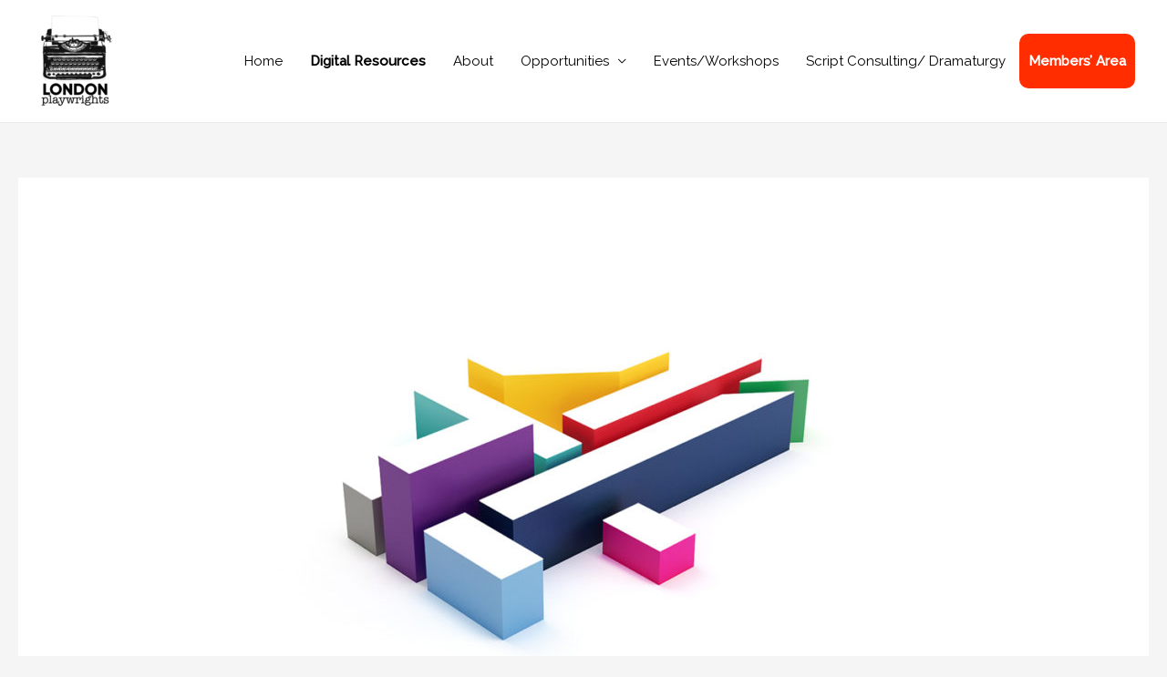

--- FILE ---
content_type: text/css
request_url: https://londonplaywrightsblog.com/wp-content/plugins/listdom/assets/css/personalized.css?ver=5.1.0
body_size: 1993
content:
:root { --listdom-main-gbg1: #33c6ff; --listdom-gap-tiny: 1px; --listdom-gap-small: 2px; --listdom-gap-compact: 4px; --listdom-gap: 8px; --listdom-gap-wide: 16px; --listdom-gap-large: 32px; --listdom-gap-huge: 64px; --listdom-primary-button-bg: #33c6ff; --listdom-primary-button-bg-2: #306be6; --listdom-primary-button-text: #ffffff; --listdom-primary-button-hover-bg: #306be6; --listdom-primary-button-hover-bg-2: #306be6; --listdom-primary-button-hover-text: #ffffff; --listdom-primary-button-padding: 6px 20px 6px 20px; --listdom-primary-button-border: 0px 0px 0px 0px; --listdom-primary-button-border-style: none; --listdom-primary-button-border-color: none; --listdom-primary-button-border-hover: 0px 0px 0px 0px; --listdom-primary-button-border-hover-style: none; --listdom-primary-button-border-hover-color: none; --listdom-primary-button-border-radius: 5px; --listdom-primary-button-hover-border-radius: 5px; --listdom-primary-button-font-family: inherit; --listdom-primary-button-font-weight: inherit; --listdom-primary-button-text-align: center; --listdom-primary-button-font-size: 15px; --listdom-primary-button-line-height: 32px; --listdom-search-button-bg: #33c6ff; --listdom-search-button-bg-2: #306be6; --listdom-search-button-text: #ffffff; --listdom-search-button-hover-bg: #306be6; --listdom-search-button-hover-bg-2: #306be6; --listdom-search-button-hover-text: #ffffff; --listdom-search-button-padding: 9px 20px 9px 20px; --listdom-search-button-border: 0px 0px 0px 0px; --listdom-search-button-border-style: none; --listdom-search-button-border-color: none; --listdom-search-button-border-hover: 0px 0px 0px 0px; --listdom-search-button-border-hover-style: none; --listdom-search-button-border-hover-color: none; --listdom-search-button-border-radius: 5px; --listdom-search-button-hover-border-radius: 5px; --listdom-search-button-font-family: inherit; --listdom-search-button-font-weight: inherit; --listdom-search-button-text-align: center; --listdom-search-button-font-size: 15px; --listdom-search-button-line-height: 32px; --listdom-pagination-button-bg: #e6f7ff; --listdom-pagination-button-bg-2: #e6f7ff; --listdom-pagination-button-text: #0ab0fe; --listdom-pagination-button-hover-bg: #306be6; --listdom-pagination-button-hover-bg-2: #306be6; --listdom-pagination-button-hover-text: #fff; --listdom-pagination-button-padding: 6px 20px 6px 20px; --listdom-pagination-button-border: 1px 1px 1px 1px; --listdom-pagination-button-border-style: solid; --listdom-pagination-button-border-color: #bceaff; --listdom-pagination-button-border-hover: 1px 1px 1px 1px; --listdom-pagination-button-border-hover-style: solid; --listdom-pagination-button-border-hover-color: #bceaff; --listdom-pagination-button-border-radius: 4px; --listdom-pagination-button-hover-border-radius: 4px; --listdom-pagination-button-font-family: inherit; --listdom-pagination-button-font-weight: inherit; --listdom-pagination-button-text-align: center; --listdom-pagination-button-font-size: 15px; --listdom-pagination-button-line-height: 32px; --listdom-secondary-button-bg: #e6f7ff; --listdom-secondary-button-bg-2: #e6f7ff; --listdom-secondary-button-text: #0ab0fe; --listdom-secondary-button-hover-bg: #306be6; --listdom-secondary-button-hover-bg-2: #306be6; --listdom-secondary-button-hover-text: #fff; --listdom-secondary-button-padding: 6px 20px 6px 20px; --listdom-secondary-button-border: 1px 1px 1px 1px; --listdom-secondary-button-border-style: solid; --listdom-secondary-button-border-color: #bceaff; --listdom-secondary-button-border-hover: 1px 1px 1px 1px; --listdom-secondary-button-border-hover-style: solid; --listdom-secondary-button-border-hover-color: #bceaff; --listdom-secondary-button-border-radius: 4px; --listdom-secondary-button-hover-border-radius: 4px; --listdom-secondary-button-font-family: inherit; --listdom-secondary-button-font-weight: inherit; --listdom-secondary-button-text-align: center; --listdom-secondary-button-font-size: 15px; --listdom-secondary-button-line-height: 32px; --listdom-solid-button-bg: #33c6ff; --listdom-solid-button-bg-2: #33c6ff; --listdom-solid-button-text: #fff; --listdom-solid-button-hover-bg: #29a6e1; --listdom-solid-button-hover-bg-2: #29a6e1; --listdom-solid-button-hover-text: #eee; --listdom-solid-button-padding: 6px 20px 6px 20px; --listdom-solid-button-border: 0px 0px 0px 0px; --listdom-solid-button-border-style: none; --listdom-solid-button-border-color: transparent; --listdom-solid-button-border-hover: 0px 0px 0px 0px; --listdom-solid-button-border-hover-style: none; --listdom-solid-button-border-hover-color: transparent; --listdom-solid-button-border-radius: 4px; --listdom-solid-button-hover-border-radius: 4px; --listdom-solid-button-font-family: inherit; --listdom-solid-button-font-weight: inherit; --listdom-solid-button-text-align: center; --listdom-solid-button-font-size: 15px; --listdom-solid-button-line-height: 32px; --listdom-form-input-bg-color: #ffffff; --listdom-form-input-text-color: #000000; --listdom-form-input-border-width: 1px 1px 1px 1px; --listdom-form-input-border-style: solid; --listdom-form-input-border-color: #D8D8D8; --listdom-form-input-placeholder-text-color: #a4a8b5; --listdom-form-input-focus-border-width: 1px 1px 1px 1px; --listdom-form-input-focus-border-style: solid; --listdom-form-input-focus-border-color: #306be6; --listdom-form-input-focus-bg-color: #ffffff; --listdom-form-input-radius: 10px; --listdom-form-input-focus-radius: 10px; --listdom-form-input-font-family: inherit; --listdom-form-input-font-weight: inherit; --listdom-form-input-text-align: inherit; --listdom-form-input-font-size: 12px; --listdom-form-input-line-height: 26px; --listdom-search-form-bg-color: #ffffff; --listdom-search-form-input-bg-color: #ffffff; --listdom-search-form-input-text-color: #000000; --listdom-search-form-input-border-width: 1px 1px 1px 1px; --listdom-search-form-input-border-style: solid; --listdom-search-form-input-border-color: #D8D8D8; --listdom-search-form-input-placeholder-text-color: #a4a8b5; --listdom-search-form-input-focus-border-width: 1px 1px 1px 1px; --listdom-search-form-input-focus-border-style: solid; --listdom-search-form-input-focus-border-color: #306be6; --listdom-search-form-input-focus-bg-color: #ffffff; --listdom-search-form-input-radius: 10px; --listdom-search-form-input-focus-radius: 10px; --listdom-search-form-input-icons-color: #33c6ff; --listdom-search-form-input-font-family: inherit; --listdom-search-form-input-font-weight: inherit; --listdom-search-form-input-text-align: inherit; --listdom-search-form-input-font-size: 12px; --listdom-search-form-input-line-height: 26px; --listdom-cloud-widget-bg-color: #dadadb; --listdom-cloud-widget-text-color: #3b3b3b; --listdom-cloud-widget-hover-bg-color: #dadadb; --listdom-cloud-widget-text-hover-color: #33c6ff; --listdom-cloud-widget-border: 0px 0px 0px 0px; --listdom-cloud-widget-padding: 5px 10px 5px 10px; --listdom-cloud-widget-border-style: none; --listdom-cloud-widget-border-color: #ececec; --listdom-cloud-widget-border-hover: 0px 0px 0px 0px; --listdom-cloud-widget-padding-hover: 5px 10px 5px 10px; --listdom-cloud-widget-border-hover-style: none; --listdom-cloud-widget-border-hover-color: #ececec; --listdom-cloud-widget-border-radius: 27px; --listdom-cloud-widget-hover-border-radius: 27px; --listdom-cloud-widget-font-family: inherit; --listdom-cloud-widget-font-weight: inherit; --listdom-cloud-widget-text-align: inherit; --listdom-cloud-widget-font-size: 13px; --listdom-cloud-widget-line-height: 26px; --listdom-terms-widget-bg-color: transparent; --listdom-terms-widget-text-color: #8d919c; --listdom-terms-widget-hover-bg-color: transparent; --listdom-terms-widget-text-hover-color: #33c6ff; --listdom-terms-widget-border: 0px 0px 0px 0px; --listdom-terms-widget-padding: 2px 2px 2px 2px; --listdom-terms-widget-border-style: none; --listdom-terms-widget-border-color: #ececec; --listdom-terms-widget-border-hover: 0px 0px 0px 0px; --listdom-terms-widget-padding-hover: 2px 2px 2px 2px; --listdom-terms-widget-border-hover-style: none; --listdom-terms-widget-border-hover-color: #ececec; --listdom-terms-widget-border-radius: 5px; --listdom-terms-widget-hover-border-radius: 5px; --listdom-terms-widget-font-family: inherit; --listdom-terms-widget-font-weight: inherit; --listdom-terms-widget-text-align: inherit; --listdom-terms-widget-font-size: 13px; --listdom-terms-widget-line-height: 26px; --listdom-dashboard-container-bg: #0ab0fe; --listdom-dashboard-bg: #0ab0fe; --listdom-dashboard-text: #fff; --listdom-dashboard-icon: #fff; --listdom-dashboard-hover-bg: #24b7ff; --listdom-dashboard-hover-text: #fff; --listdom-dashboard-border: 1px 1px 1px 1px; --listdom-dashboard-border-style: solid; --listdom-dashboard-border-color: #0ab0fe; --listdom-dashboard-border-hover: 1px 1px 1px 1px; --listdom-dashboard-border-hover-style: solid; --listdom-dashboard-border-hover-color: #ffffff29; --listdom-dashboard-border-radius: 10px; --listdom-dashboard-hover-border-radius: 10px; --listdom-dashboard-font-family: inherit; --listdom-dashboard-font-weight: inherit; --listdom-dashboard-text-align: inherit; --listdom-dashboard-font-size: 14px; --listdom-dashboard-line-height: 26px; --listdom-auth-form-box-bg: transparent; --listdom-auth-form-box-padding: 0px 0px 0px 0px; --listdom-auth-form-box-border: 0px 0px 0px 0px; --listdom-auth-form-box-border-style: none; --listdom-auth-form-box-border-color: transparent; --listdom-auth-form-box-border-radius: 0px; --listdom-auth-form-label-color: #000000; --listdom-auth-form-label-font-family: inherit; --listdom-auth-form-label-font-weight: inherit; --listdom-auth-form-label-text-align: left; --listdom-auth-form-label-font-size: 12px; --listdom-auth-form-label-line-height: 26px; --listdom-auth-form-tabs-normal-bg1: #ffffff; --listdom-auth-form-tabs-normal-bg2: #ffffff; --listdom-auth-form-tabs-normal-text: #306be6; --listdom-auth-form-tabs-normal-border: 1px 1px 1px 1px; --listdom-auth-form-tabs-normal-border-style: solid; --listdom-auth-form-tabs-normal-border-color: #306be6; --listdom-auth-form-tabs-normal-border-radius: 4px; --listdom-auth-form-tabs-normal-padding: 0px 16px 0px 16px; --listdom-auth-form-tabs-normal-font-family: inherit; --listdom-auth-form-tabs-normal-font-weight: 400; --listdom-auth-form-tabs-normal-text-align: center; --listdom-auth-form-tabs-normal-font-size: 14px; --listdom-auth-form-tabs-normal-line-height: 38px; --listdom-auth-form-tabs-hover-bg1: #306be6; --listdom-auth-form-tabs-hover-bg2: #306be6; --listdom-auth-form-tabs-hover-text: #ffffff; --listdom-auth-form-tabs-hover-border: 1px 1px 1px 1px; --listdom-auth-form-tabs-hover-border-style: solid; --listdom-auth-form-tabs-hover-border-color: #306be6; --listdom-auth-form-tabs-hover-border-radius: 4px; --listdom-auth-form-tabs-hover-padding: 0px 16px 0px 16px; --listdom-auth-form-tabs-hover-font-family: inherit; --listdom-auth-form-tabs-hover-font-weight: 400; --listdom-auth-form-tabs-hover-text-align: center; --listdom-auth-form-tabs-hover-font-size: 14px; --listdom-auth-form-tabs-hover-line-height: 38px; --listdom-auth-form-tabs-active-bg1: #33c6ff; --listdom-auth-form-tabs-active-bg2: #306be6; --listdom-auth-form-tabs-active-text: #ffffff; --listdom-auth-form-tabs-active-border: 0px 0px 0px 0px; --listdom-auth-form-tabs-active-border-style: none; --listdom-auth-form-tabs-active-border-color: inherit; --listdom-auth-form-tabs-active-border-radius: 4px; --listdom-auth-form-tabs-active-padding: 0px 16px 0px 16px; --listdom-auth-form-tabs-active-font-family: inherit; --listdom-auth-form-tabs-active-font-weight: 400; --listdom-auth-form-tabs-active-text-align: center; --listdom-auth-form-tabs-active-font-size: 14px; --listdom-auth-form-tabs-active-line-height: 38px; --listdom-masonry-tabs-bg: #fff; --listdom-masonry-tabs-text: #0ab0fe; --listdom-masonry-tabs-hover-bg: #0ab0fe; --listdom-masonry-tabs-hover-text: #fff; --listdom-masonry-tabs-border: 0px 0px 0px 0px; --listdom-masonry-tabs-border-style: none; --listdom-masonry-tabs-border-color: inherit; --listdom-masonry-tabs-border-hover: 0px 0px 0px 0px; --listdom-masonry-tabs-border-hover-style: none; --listdom-masonry-tabs-border-hover-color: inherit; --listdom-masonry-tabs-border-radius: 5px; --listdom-masonry-tabs-hover-border-radius: 5px; --listdom-slider-arrows-icon-color: #33c6ff; --listdom-reviews-tabs-bg: #fff; --listdom-reviews-tabs-text: #0ab0fe; --listdom-reviews-tabs-hover-bg: #0ab0fe; --listdom-reviews-tabs-hover-text: #fff; --listdom-reviews-tabs-border: 0px 0px 0px 0px; --listdom-reviews-tabs-border-style: none; --listdom-reviews-tabs-border-color: inherit; --listdom-reviews-tabs-border-hover: 0px 0px 0px 0px; --listdom-reviews-tabs-border-hover-style: none; --listdom-reviews-tabs-border-hover-color: inherit; --listdom-reviews-tabs-border-radius: 5px; --listdom-reviews-tabs-hover-border-radius: 5px; --listdom-features-icons-bg-color: #e6f7ff; --listdom-features-icons-text-color: #0ab0fe; --listdom-price-bg-color: #0ab0fe; --listdom-price-text-color: #e6f7ff; --listdom-price-hover-bg-color: #0ab0fe; --listdom-price-text-hover-color: #e6f7ff; --listdom-price-border: 0px 0px 0px 0px; --listdom-price-padding: 6px 20px 6px 20px; --listdom-price-border-style: none; --listdom-price-border-color: #fff; --listdom-price-border-hover: 0px 0px 0px 0px; --listdom-price-padding-hover: 6px 20px 6px 20px; --listdom-price-border-hover-style: none; --listdom-price-border-hover-color: #fff; --listdom-price-border-radius: 27px; --listdom-price-hover-border-radius: 27px; --listdom-price-font-family: inherit; --listdom-price-font-weight: inherit; --listdom-price-text-align: inherit; --listdom-price-font-size: 16px; --listdom-price-line-height: 25px; --listdom-single-ic: #33bdfc; --listdom-single-ic2: #2b93ff; --listdom-single-sc: #fecc39; --listdom-single-ac: #a4a8b5; --listdom-single-sb-bg: #000000; --listdom-single-sb-c: #ffffff; --listdom-profile-container-bg: #fff; --listdom-profile-border: 0px 0px 0px 0px; --listdom-profile-border-style: none; --listdom-profile-border-color: #fff; --listdom-profile-border-radius: 5px; --listdom-profile-padding: 30px 30px 30px 30px; --listdom-profile-title-text-color: #000; --listdom-profile-title-font-family: "Poppins", Arial, monospace; --listdom-profile-title-font-weight: 500; --listdom-profile-title-text-align: inherit; --listdom-profile-title-font-size: 23px; --listdom-profile-title-line-height: 32px; --listdom-profile-name-text-color: #000; --listdom-profile-name-font-family: "Poppins", Arial, monospace; --listdom-profile-name-font-weight: 500; --listdom-profile-name-text-align: inherit; --listdom-profile-name-font-size: 23px; --listdom-profile-name-line-height: 26px; --listdom-profile-job-title-text-color: #000; --listdom-profile-job-title-font-family: "Poppins", Arial, monospace; --listdom-profile-job-title-font-weight: 400; --listdom-profile-job-title-text-align: inherit; --listdom-profile-job-title-font-size: 16px; --listdom-profile-job-title-line-height: ; --listdom-profile-count-text-color: #7E8086; --listdom-profile-count-icon-color: #0AB0FE; --listdom-profile-count-font-family: "Poppins", Arial, monospace; --listdom-profile-count-font-weight: 500; --listdom-profile-count-text-align: inherit; --listdom-profile-count-font-size: 16px; --listdom-profile-count-line-height: 32px; --listdom-profile-contact-info-text-color: #333; --listdom-profile-contact-info-icon-color: #000; --listdom-profile-contact-info-socials-icon-color: #000; --listdom-profile-contact-info-font-family: "Poppins", Arial, monospace; --listdom-profile-contact-info-font-weight: 400; --listdom-profile-contact-info-text-align: inherit; --listdom-profile-contact-info-font-size: 16px; --listdom-profile-contact-info-line-height: 32px; --listdom-profile-bio-text-color: #7E8086; --listdom-profile-bio-font-family: "Poppins", Arial, monospace; --listdom-profile-bio-font-weight: 400; --listdom-profile-bio-text-align: inherit; --listdom-profile-bio-font-size: 16px; --listdom-profile-bio-line-height: 25px; --listdom-user-profile-container-bg: #fff; --listdom-user-profile-border: 1px 1px 1px 1px; --listdom-user-profile-border-style: solid; --listdom-user-profile-border-color: #EEEEEE; --listdom-user-profile-border-radius: 30px; --listdom-user-profile-padding: 20px 20px 20px 20px; --listdom-user-profile-name-text-color: #000; --listdom-user-profile-name-font-family: "Poppins", Arial, monospace; --listdom-user-profile-name-font-weight: 500; --listdom-user-profile-name-text-align: inherit; --listdom-user-profile-name-font-size: 18px; --listdom-user-profile-name-line-height: 25px; --listdom-user-profile-job-title-text-color: #666; --listdom-user-profile-job-title-font-family: "Poppins", Arial, monospace; --listdom-user-profile-job-title-font-weight: 400; --listdom-user-profile-job-title-text-align: inherit; --listdom-user-profile-job-title-font-size: 16px; --listdom-user-profile-job-title-line-height: 25px; --listdom-user-profile-contact-info-icon-color: #333333; --listdom-user-profile-bio-text-color: #666; --listdom-user-profile-bio-font-family: "Poppins", Arial, monospace; --listdom-user-profile-bio-font-weight: 400; --listdom-user-profile-bio-text-align: justify; --listdom-user-profile-bio-font-size: 14px; --listdom-user-profile-bio-line-height: 25px; --listdom-home-breadcrumb-text-color: #0ab0fe; --listdom-home-breadcrumb-icon-gap: 6px; --listdom-home-breadcrumb-icon-color: #0ab0fe; --listdom-home-breadcrumb-font-family: "Poppins", Arial, monospace; --listdom-home-breadcrumb-font-weight: inherit; --listdom-home-breadcrumb-text-align: inherit; --listdom-home-breadcrumb-font-size: 16px; --listdom-home-breadcrumb-line-height: 25px; --listdom-taxonomy-breadcrumb-text-color: #0ab0fe; --listdom-taxonomy-breadcrumb-font-family: "Poppins", Arial, monospace; --listdom-taxonomy-breadcrumb-font-weight: inherit; --listdom-taxonomy-breadcrumb-text-align: inherit; --listdom-taxonomy-breadcrumb-font-size: 16px; --listdom-taxonomy-breadcrumb-line-height: 25px; --listdom-current-breadcrumb-text-color: #444; --listdom-current-breadcrumb-font-family: "Poppins", Arial, monospace; --listdom-current-breadcrumb-font-weight: 600; --listdom-current-breadcrumb-text-align: inherit; --listdom-current-breadcrumb-font-size: 16px; --listdom-current-breadcrumb-line-height: 25px; --listdom-separator-breadcrumb-text-color: #999; } .lsd-color-m-txt{color: #33c6ff !important;} .lsd-color-m-bg{background-color: #33c6ff ;} .lsd-color-m-brd{border-color: #33c6ff !important;} .lsd-font-m{font-family: "Poppins", Arial, monospace;}